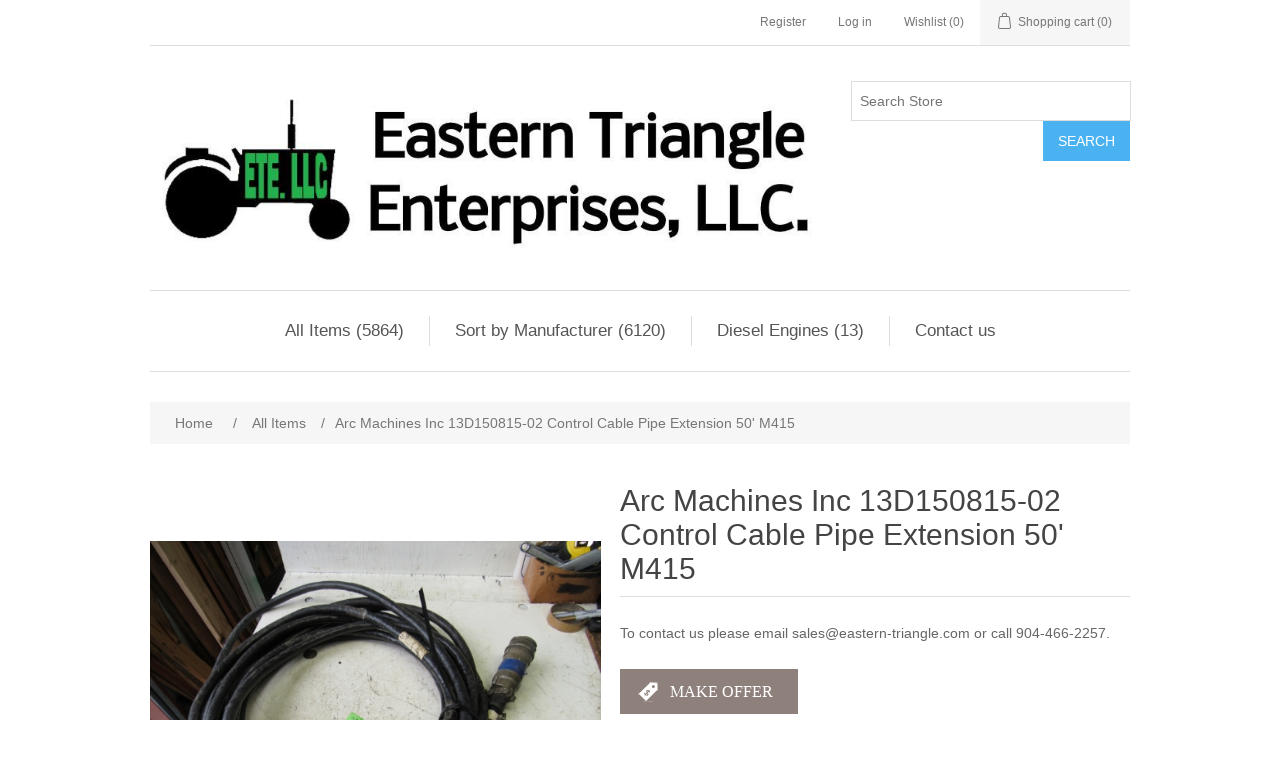

--- FILE ---
content_type: text/html; charset=utf-8
request_url: https://www.eastern-triangle.com/arc-machines-inc-13d150815-02-control-cable-pipe-ext-50-m415
body_size: 7361
content:
<!DOCTYPE html><html lang=en dir=ltr class=html-product-details-page><head><title>Eastern Triangle Enterprises LLC Parts Store. 80</title><meta charset=UTF-8><meta name=description content="To contact us please email sales@eastern-triangle.com or call 904-466-2257."><meta name=keywords content="2003or2004 Daihatsu Vanguard DM850D Diesel Engine off Toro 3250D Greensmaster Mower"><meta name=generator content=nopCommerce><meta name=viewport content="width=device-width, initial-scale=1"><meta property=og:type content=product><meta property=og:title content="Arc Machines Inc 13D150815-02 Control Cable Pipe Extension 50' M415"><meta property=og:description content="To contact us please email sales@eastern-triangle.com or call 904-466-2257."><meta property=og:image content=https://www.eastern-triangle.com/images/thumbs/008/0080929_arc-machines-inc-13d150815-02-control-cable-pipe-extension-50-m415_550.jpeg><meta property=og:image:url content=https://www.eastern-triangle.com/images/thumbs/008/0080929_arc-machines-inc-13d150815-02-control-cable-pipe-extension-50-m415_550.jpeg><meta property=og:url content=https://www.eastern-triangle.com/arc-machines-inc-13d150815-02-control-cable-pipe-ext-50-m415><meta property=og:site_name content="Eastern Triangle Enterprises, LLC's Online Store"><meta property=twitter:card content=summary><meta property=twitter:site content="Eastern Triangle Enterprises, LLC's Online Store"><meta property=twitter:title content="Arc Machines Inc 13D150815-02 Control Cable Pipe Extension 50' M415"><meta property=twitter:description content="To contact us please email sales@eastern-triangle.com or call 904-466-2257."><meta property=twitter:image content=https://www.eastern-triangle.com/images/thumbs/008/0080929_arc-machines-inc-13d150815-02-control-cable-pipe-extension-50-m415_550.jpeg><meta property=twitter:url content=https://www.eastern-triangle.com/arc-machines-inc-13d150815-02-control-cable-pipe-ext-50-m415><script type=application/ld+json>{"@context":"https://schema.org","@type":"Product","name":"Arc Machines Inc 13D150815-02 Control Cable Pipe Extension 50' M415","sku":"BY-185A-C","mpn":"13D150815-02","description":"To contact us please email sales@eastern-triangle.com or call 904-466-2257.","image":"https://www.eastern-triangle.com/images/thumbs/008/0080929_arc-machines-inc-13d150815-02-control-cable-pipe-extension-50-m415_550.jpeg","brand":[],"offers":{"@type":"Offer","url":"https://www.eastern-triangle.com/arc-machines-inc-13d150815-02-control-cable-pipe-ext-50-m415","availability":"https://schema.org/InStock","price":"150.00","priceCurrency":"USD"},"review":[],"hasVariant":[]}</script><script type=application/ld+json>{"@context":"https://schema.org","@type":"BreadcrumbList","itemListElement":[{"@type":"ListItem","position":1,"item":{"@id":"https://www.eastern-triangle.com/all-items","name":"All Items"}},{"@type":"ListItem","position":2,"item":{"@id":"https://www.eastern-triangle.com/arc-machines-inc-13d150815-02-control-cable-pipe-ext-50-m415","name":"Arc Machines Inc 13D150815-02 Control Cable Pipe Extension 50' M415"}}]}</script><link rel=stylesheet href="/css/ysdlz9djrq03b3purbr3xq.styles.css?v=sCd-bL8mNsGXgZtCpHxx4pgoRUc"><script type=application/ld+json>{"@context":"http://schema.org/","@type":"Product","name":"Arc Machines Inc 13D150815-02 Control Cable Pipe Extension 50' M415","image":"https://www.eastern-triangle.com/images/thumbs/008/0080929_arc-machines-inc-13d150815-02-control-cable-pipe-extension-50-m415.jpeg","description":" Used,one is missing cover Stk# BY-185A-C Price is for 1 ","sku":"BY-185A-C","productID":"BY-185A-C","mpn":"13D150815-02","offers":{"@type":"Offer","price":"150.00","priceValidUntil":"2027-01-18","priceCurrency":"USD","url":"https://www.eastern-triangle.com/arc-machines-inc-13d150815-02-control-cable-pipe-ext-50-m415","itemCondition":"https://schema.org/NewCondition","availability":"http://schema.org/InStock","seller":{"@type":"Organization","name":"Eastern Triangle Enterprises,LLC's Online Store","url":"https://www.eastern-triangle.com/","logo":"https://www.eastern-triangle.com/images/thumbs/000/0002744.jpeg"}}}</script><script type=application/ld+json>{"@context":"http://schema.org/","@type":"BreadcrumbList","itemListElement":[{"@type":"ListItem","position":"1","item":{"@id":"https://www.eastern-triangle.com/all-items","name":"All Items"}}]}</script><link rel=canonical href=https://www.eastern-triangle.com/arc-machines-inc-13d150815-02-control-cable-pipe-ext-50-m415><link href=https://www.eastern-triangle.com/blog/rss/1 rel=alternate type=application/rss+xml title="Eastern Triangle Enterprises, LLC's Online Store: Blog"></head><body><input name=__RequestVerificationToken type=hidden value=CfDJ8PbrdC6V4SlMlpsfVivfc7BCrgOyJY6REzNBrSfgMqggJvw2O5EQ60QmVvPazbMBEsjy5mPd4xzOHzf1KynwM36EHhAJBWzKMGZk2GGak8hhWWGYYxp48kVaMuyiw5ZgUpVFWFpyYyROtZviZiSXxHU><div class=ajax-loading-block-window style=display:none></div><div id=dialog-notifications-success role=status aria-live=polite aria-atomic=true title=Notification style=display:none></div><div id=dialog-notifications-error role=alert aria-live=assertive aria-atomic=true title=Error style=display:none></div><div id=dialog-notifications-warning role=alert aria-live=assertive aria-atomic=true title=Warning style=display:none></div><div id=bar-notification class=bar-notification-container role=status aria-live=polite aria-atomic=true data-close=Close></div><div class=master-wrapper-page><div class=header><a class=skip href=#main>Skip navigation</a><div class=header-upper><div class=header-selectors-wrapper></div><div class=header-links-wrapper><div class=header-links><ul><li><a href="/register?returnUrl=%2Farc-machines-inc-13d150815-02-control-cable-pipe-ext-50-m415" class=ico-register>Register</a></li><li><a href="/login?returnUrl=%2Farc-machines-inc-13d150815-02-control-cable-pipe-ext-50-m415" class=ico-login>Log in</a></li><li><a href=/wishlist class=ico-wishlist><span class=wishlist-label>Wishlist</span> <span class=wishlist-qty>(0)</span></a></li><li id=topcartlink><a href=/cart class=ico-cart><span class=cart-label>Shopping cart</span> <span class=cart-qty>(0)</span></a></li></ul></div><div id=flyout-cart class=flyout-cart><div class=mini-shopping-cart><div class=count>You have no items in your shopping cart.</div></div></div></div></div><div class=header-lower><div class=header-logo><a href="/"><img alt="Eastern Triangle Enterprises, LLC's Online Store" src=https://www.eastern-triangle.com/images/thumbs/000/0002744.jpeg></a></div><div class="search-box store-search-box"><form method=get id=small-search-box-form action=/search><input type=text class=search-box-text id=small-searchterms autocomplete=off name=q placeholder="Search Store" aria-label="Search store"> <button type=submit class="button-1 search-box-button">Search</button></form></div></div></div><div class=header-menu><ul class="top-menu notmobile"><li><a href=/all-items>All Items (5864)</a></li><li><a href=/all-manufacturers>Sort by Manufacturer (6120)</a><div class=sublist-toggle></div><ul class="sublist first-level"><li><a href=/agco>Agco/Massey Ferguson/ Challenger/Hesston/ Allis/Chalmers/ Deutz (478)</a></li><li><a href=/bobcat>Bobcat (25)</a></li><li><a href=/bushhog>Bush Hog Brand (2)</a></li><li><a href=/case-equipment>Case Equipment (51)</a></li><li><a href=/case-international>Case International, New Holland, CNH, IH, JI Case, Ford, David Brown (689)</a></li><li><a href=/caterpillar>Caterpillar (212)</a></li><li><a href=/claas>Claas, Jaguar, Lexion (151)</a></li><li><a href=/cushman>Cushman (1)</a></li><li><a href=/ditch-witch>Ditch Witch (75)</a></li><li><a href=/jacobsen-2>Jacobsen and Ransomes (114)</a></li><li><a href=/john-deere-2>John Deere (1556)</a><div class=sublist-toggle></div><ul class=sublist><li><a href=/deere-construction-equip-parts>Deere Construction Equip Parts (79)</a></li><li><a href=/implement-parts>Implement Parts (74)</a></li><li><a href=/parts>Tractor Parts (1002)</a></li><li><a href=/turf-mower-parts>Turf Mower Parts (400)</a></li></ul></li><li><a href=/krone>Krone (3)</a></li><li><a href=/kubota-2>Kubota (1630)</a></li><li><a href=/kuhn>Kuhn (51)</a></li><li><a href=/land-pride>Land Pride (12)</a></li><li><a href=/lely>Lely/Vermeer (71)</a></li><li><a href=/mw-parts-2>M&amp;W (1)</a></li><li><a href=/mitsubishi-parts>Mitsubishi (8)</a></li><li><a href=/perkins>Perkins (34)</a></li><li><a href=/scherer>Scherer (12)</a></li><li><a href=/toro>Toro (503)</a></li><li><a href=/vicon>Vicon (39)</a></li><li><a href=/woods>Woods (4)</a></li><li><a href=/yamaha>Yamaha (14)</a></li><li><a href=/yanmar>Yanmar (133)</a></li><li><a href=/other>Other (165)</a></li><li><a href=/moulder-bits>Moulder Bits (85)</a></li></ul></li><li><a href=/diesel-engines>Diesel Engines (13)</a></li><li><a href=/contactus>Contact us</a></li></ul><div class=menu-toggle tabindex=0 role=button aria-controls=aria-categories-mobile-ul>Menu</div><ul class="top-menu mobile"><li><a href=/all-items>All Items (5864)</a></li><li><a href=/all-manufacturers>Sort by Manufacturer (6120)</a><div class=sublist-toggle></div><ul class="sublist first-level"><li><a href=/agco>Agco/Massey Ferguson/ Challenger/Hesston/ Allis/Chalmers/ Deutz (478)</a></li><li><a href=/bobcat>Bobcat (25)</a></li><li><a href=/bushhog>Bush Hog Brand (2)</a></li><li><a href=/case-equipment>Case Equipment (51)</a></li><li><a href=/case-international>Case International, New Holland, CNH, IH, JI Case, Ford, David Brown (689)</a></li><li><a href=/caterpillar>Caterpillar (212)</a></li><li><a href=/claas>Claas, Jaguar, Lexion (151)</a></li><li><a href=/cushman>Cushman (1)</a></li><li><a href=/ditch-witch>Ditch Witch (75)</a></li><li><a href=/jacobsen-2>Jacobsen and Ransomes (114)</a></li><li><a href=/john-deere-2>John Deere (1556)</a><div class=sublist-toggle></div><ul class=sublist><li><a href=/deere-construction-equip-parts>Deere Construction Equip Parts (79)</a></li><li><a href=/implement-parts>Implement Parts (74)</a></li><li><a href=/parts>Tractor Parts (1002)</a></li><li><a href=/turf-mower-parts>Turf Mower Parts (400)</a></li></ul></li><li><a href=/krone>Krone (3)</a></li><li><a href=/kubota-2>Kubota (1630)</a></li><li><a href=/kuhn>Kuhn (51)</a></li><li><a href=/land-pride>Land Pride (12)</a></li><li><a href=/lely>Lely/Vermeer (71)</a></li><li><a href=/mw-parts-2>M&amp;W (1)</a></li><li><a href=/mitsubishi-parts>Mitsubishi (8)</a></li><li><a href=/perkins>Perkins (34)</a></li><li><a href=/scherer>Scherer (12)</a></li><li><a href=/toro>Toro (503)</a></li><li><a href=/vicon>Vicon (39)</a></li><li><a href=/woods>Woods (4)</a></li><li><a href=/yamaha>Yamaha (14)</a></li><li><a href=/yanmar>Yanmar (133)</a></li><li><a href=/other>Other (165)</a></li><li><a href=/moulder-bits>Moulder Bits (85)</a></li></ul></li><li><a href=/diesel-engines>Diesel Engines (13)</a></li><li><a href=/freight>Freight (171)</a></li><li><a href=/contactus>Contact us</a></li></ul></div><div class=master-wrapper-content id=main role=main><div class=master-column-wrapper><div class=breadcrumb><ul><li><span><a href="/"><span>Home</span></a></span> <span class=delimiter>/</span></li><li><a href=/all-items><span>All Items</span></a> <span class=delimiter>/</span></li><li><strong class=current-item>Arc Machines Inc 13D150815-02 Control Cable Pipe Extension 50&#x27; M415</strong> <span id=/arc-machines-inc-13d150815-02-control-cable-pipe-ext-50-m415></span></li></ul></div><div class=center-1><div class="page product-details-page"><div class=page-body><form method=post id=product-details-form><div data-productid=14241><div class=product-essential><div class=gallery><div class=picture-gallery><div class=picture><img alt="Picture of Arc Machines Inc 13D150815-02 Control Cable Pipe Extension 50' M415" src=https://www.eastern-triangle.com/images/thumbs/008/0080929_arc-machines-inc-13d150815-02-control-cable-pipe-extension-50-m415_550.jpeg title="Picture of Arc Machines Inc 13D150815-02 Control Cable Pipe Extension 50' M415" id=main-product-img-14241></div><div class=picture-thumbs><a class=thumb-item data-pictureid=80929 href=https://www.eastern-triangle.com/images/thumbs/008/0080929_arc-machines-inc-13d150815-02-control-cable-pipe-extension-50-m415.jpeg alt="Picture of Arc Machines Inc 13D150815-02 Control Cable Pipe Extension 50' M415" title="Picture of Arc Machines Inc 13D150815-02 Control Cable Pipe Extension 50' M415"><img src=https://www.eastern-triangle.com/images/thumbs/008/0080929_arc-machines-inc-13d150815-02-control-cable-pipe-extension-50-m415_100.jpeg alt="Picture of Arc Machines Inc 13D150815-02 Control Cable Pipe Extension 50' M415" title="Picture of Arc Machines Inc 13D150815-02 Control Cable Pipe Extension 50' M415" data-defaultsize=https://www.eastern-triangle.com/images/thumbs/008/0080929_arc-machines-inc-13d150815-02-control-cable-pipe-extension-50-m415_550.jpeg data-fullsize=https://www.eastern-triangle.com/images/thumbs/008/0080929_arc-machines-inc-13d150815-02-control-cable-pipe-extension-50-m415.jpeg></a> <a class=thumb-item data-pictureid=80930 href=https://www.eastern-triangle.com/images/thumbs/008/0080930_arc-machines-inc-13d150815-02-control-cable-pipe-extension-50-m415.jpeg alt="Picture of Arc Machines Inc 13D150815-02 Control Cable Pipe Extension 50' M415" title="Picture of Arc Machines Inc 13D150815-02 Control Cable Pipe Extension 50' M415"><img src=https://www.eastern-triangle.com/images/thumbs/008/0080930_arc-machines-inc-13d150815-02-control-cable-pipe-extension-50-m415_100.jpeg alt="Picture of Arc Machines Inc 13D150815-02 Control Cable Pipe Extension 50' M415" title="Picture of Arc Machines Inc 13D150815-02 Control Cable Pipe Extension 50' M415" data-defaultsize=https://www.eastern-triangle.com/images/thumbs/008/0080930_arc-machines-inc-13d150815-02-control-cable-pipe-extension-50-m415_550.jpeg data-fullsize=https://www.eastern-triangle.com/images/thumbs/008/0080930_arc-machines-inc-13d150815-02-control-cable-pipe-extension-50-m415.jpeg></a> <a class=thumb-item data-pictureid=80931 href=https://www.eastern-triangle.com/images/thumbs/008/0080931_arc-machines-inc-13d150815-02-control-cable-pipe-extension-50-m415.jpeg alt="Picture of Arc Machines Inc 13D150815-02 Control Cable Pipe Extension 50' M415" title="Picture of Arc Machines Inc 13D150815-02 Control Cable Pipe Extension 50' M415"><img src=https://www.eastern-triangle.com/images/thumbs/008/0080931_arc-machines-inc-13d150815-02-control-cable-pipe-extension-50-m415_100.jpeg alt="Picture of Arc Machines Inc 13D150815-02 Control Cable Pipe Extension 50' M415" title="Picture of Arc Machines Inc 13D150815-02 Control Cable Pipe Extension 50' M415" data-defaultsize=https://www.eastern-triangle.com/images/thumbs/008/0080931_arc-machines-inc-13d150815-02-control-cable-pipe-extension-50-m415_550.jpeg data-fullsize=https://www.eastern-triangle.com/images/thumbs/008/0080931_arc-machines-inc-13d150815-02-control-cable-pipe-extension-50-m415.jpeg></a> <a class=thumb-item data-pictureid=80932 href=https://www.eastern-triangle.com/images/thumbs/008/0080932_arc-machines-inc-13d150815-02-control-cable-pipe-extension-50-m415.jpeg alt="Picture of Arc Machines Inc 13D150815-02 Control Cable Pipe Extension 50' M415" title="Picture of Arc Machines Inc 13D150815-02 Control Cable Pipe Extension 50' M415"><img src=https://www.eastern-triangle.com/images/thumbs/008/0080932_arc-machines-inc-13d150815-02-control-cable-pipe-extension-50-m415_100.jpeg alt="Picture of Arc Machines Inc 13D150815-02 Control Cable Pipe Extension 50' M415" title="Picture of Arc Machines Inc 13D150815-02 Control Cable Pipe Extension 50' M415" data-defaultsize=https://www.eastern-triangle.com/images/thumbs/008/0080932_arc-machines-inc-13d150815-02-control-cable-pipe-extension-50-m415_550.jpeg data-fullsize=https://www.eastern-triangle.com/images/thumbs/008/0080932_arc-machines-inc-13d150815-02-control-cable-pipe-extension-50-m415.jpeg></a> <a class=thumb-item data-pictureid=80933 href=https://www.eastern-triangle.com/images/thumbs/008/0080933_arc-machines-inc-13d150815-02-control-cable-pipe-extension-50-m415.jpeg alt="Picture of Arc Machines Inc 13D150815-02 Control Cable Pipe Extension 50' M415" title="Picture of Arc Machines Inc 13D150815-02 Control Cable Pipe Extension 50' M415"><img src=https://www.eastern-triangle.com/images/thumbs/008/0080933_arc-machines-inc-13d150815-02-control-cable-pipe-extension-50-m415_100.jpeg alt="Picture of Arc Machines Inc 13D150815-02 Control Cable Pipe Extension 50' M415" title="Picture of Arc Machines Inc 13D150815-02 Control Cable Pipe Extension 50' M415" data-defaultsize=https://www.eastern-triangle.com/images/thumbs/008/0080933_arc-machines-inc-13d150815-02-control-cable-pipe-extension-50-m415_550.jpeg data-fullsize=https://www.eastern-triangle.com/images/thumbs/008/0080933_arc-machines-inc-13d150815-02-control-cable-pipe-extension-50-m415.jpeg></a> <a class=thumb-item data-pictureid=80934 href=https://www.eastern-triangle.com/images/thumbs/008/0080934_arc-machines-inc-13d150815-02-control-cable-pipe-extension-50-m415.jpeg alt="Picture of Arc Machines Inc 13D150815-02 Control Cable Pipe Extension 50' M415" title="Picture of Arc Machines Inc 13D150815-02 Control Cable Pipe Extension 50' M415"><img src=https://www.eastern-triangle.com/images/thumbs/008/0080934_arc-machines-inc-13d150815-02-control-cable-pipe-extension-50-m415_100.jpeg alt="Picture of Arc Machines Inc 13D150815-02 Control Cable Pipe Extension 50' M415" title="Picture of Arc Machines Inc 13D150815-02 Control Cable Pipe Extension 50' M415" data-defaultsize=https://www.eastern-triangle.com/images/thumbs/008/0080934_arc-machines-inc-13d150815-02-control-cable-pipe-extension-50-m415_550.jpeg data-fullsize=https://www.eastern-triangle.com/images/thumbs/008/0080934_arc-machines-inc-13d150815-02-control-cable-pipe-extension-50-m415.jpeg></a> <a class=thumb-item data-pictureid=80935 href=https://www.eastern-triangle.com/images/thumbs/008/0080935_arc-machines-inc-13d150815-02-control-cable-pipe-extension-50-m415.jpeg alt="Picture of Arc Machines Inc 13D150815-02 Control Cable Pipe Extension 50' M415" title="Picture of Arc Machines Inc 13D150815-02 Control Cable Pipe Extension 50' M415"><img src=https://www.eastern-triangle.com/images/thumbs/008/0080935_arc-machines-inc-13d150815-02-control-cable-pipe-extension-50-m415_100.jpeg alt="Picture of Arc Machines Inc 13D150815-02 Control Cable Pipe Extension 50' M415" title="Picture of Arc Machines Inc 13D150815-02 Control Cable Pipe Extension 50' M415" data-defaultsize=https://www.eastern-triangle.com/images/thumbs/008/0080935_arc-machines-inc-13d150815-02-control-cable-pipe-extension-50-m415_550.jpeg data-fullsize=https://www.eastern-triangle.com/images/thumbs/008/0080935_arc-machines-inc-13d150815-02-control-cable-pipe-extension-50-m415.jpeg></a> <a class=thumb-item data-pictureid=80936 href=https://www.eastern-triangle.com/images/thumbs/008/0080936_arc-machines-inc-13d150815-02-control-cable-pipe-extension-50-m415.jpeg alt="Picture of Arc Machines Inc 13D150815-02 Control Cable Pipe Extension 50' M415" title="Picture of Arc Machines Inc 13D150815-02 Control Cable Pipe Extension 50' M415"><img src=https://www.eastern-triangle.com/images/thumbs/008/0080936_arc-machines-inc-13d150815-02-control-cable-pipe-extension-50-m415_100.jpeg alt="Picture of Arc Machines Inc 13D150815-02 Control Cable Pipe Extension 50' M415" title="Picture of Arc Machines Inc 13D150815-02 Control Cable Pipe Extension 50' M415" data-defaultsize=https://www.eastern-triangle.com/images/thumbs/008/0080936_arc-machines-inc-13d150815-02-control-cable-pipe-extension-50-m415_550.jpeg data-fullsize=https://www.eastern-triangle.com/images/thumbs/008/0080936_arc-machines-inc-13d150815-02-control-cable-pipe-extension-50-m415.jpeg></a> <a class=thumb-item data-pictureid=80937 href=https://www.eastern-triangle.com/images/thumbs/008/0080937_arc-machines-inc-13d150815-02-control-cable-pipe-extension-50-m415.jpeg alt="Picture of Arc Machines Inc 13D150815-02 Control Cable Pipe Extension 50' M415" title="Picture of Arc Machines Inc 13D150815-02 Control Cable Pipe Extension 50' M415"><img src=https://www.eastern-triangle.com/images/thumbs/008/0080937_arc-machines-inc-13d150815-02-control-cable-pipe-extension-50-m415_100.jpeg alt="Picture of Arc Machines Inc 13D150815-02 Control Cable Pipe Extension 50' M415" title="Picture of Arc Machines Inc 13D150815-02 Control Cable Pipe Extension 50' M415" data-defaultsize=https://www.eastern-triangle.com/images/thumbs/008/0080937_arc-machines-inc-13d150815-02-control-cable-pipe-extension-50-m415_550.jpeg data-fullsize=https://www.eastern-triangle.com/images/thumbs/008/0080937_arc-machines-inc-13d150815-02-control-cable-pipe-extension-50-m415.jpeg></a> <a class=thumb-item data-pictureid=80938 href=https://www.eastern-triangle.com/images/thumbs/008/0080938_arc-machines-inc-13d150815-02-control-cable-pipe-extension-50-m415.jpeg alt="Picture of Arc Machines Inc 13D150815-02 Control Cable Pipe Extension 50' M415" title="Picture of Arc Machines Inc 13D150815-02 Control Cable Pipe Extension 50' M415"><img src=https://www.eastern-triangle.com/images/thumbs/008/0080938_arc-machines-inc-13d150815-02-control-cable-pipe-extension-50-m415_100.jpeg alt="Picture of Arc Machines Inc 13D150815-02 Control Cable Pipe Extension 50' M415" title="Picture of Arc Machines Inc 13D150815-02 Control Cable Pipe Extension 50' M415" data-defaultsize=https://www.eastern-triangle.com/images/thumbs/008/0080938_arc-machines-inc-13d150815-02-control-cable-pipe-extension-50-m415_550.jpeg data-fullsize=https://www.eastern-triangle.com/images/thumbs/008/0080938_arc-machines-inc-13d150815-02-control-cable-pipe-extension-50-m415.jpeg></a> <a class=thumb-item data-pictureid=80939 href=https://www.eastern-triangle.com/images/thumbs/008/0080939_arc-machines-inc-13d150815-02-control-cable-pipe-extension-50-m415.jpeg alt="Picture of Arc Machines Inc 13D150815-02 Control Cable Pipe Extension 50' M415" title="Picture of Arc Machines Inc 13D150815-02 Control Cable Pipe Extension 50' M415"><img src=https://www.eastern-triangle.com/images/thumbs/008/0080939_arc-machines-inc-13d150815-02-control-cable-pipe-extension-50-m415_100.jpeg alt="Picture of Arc Machines Inc 13D150815-02 Control Cable Pipe Extension 50' M415" title="Picture of Arc Machines Inc 13D150815-02 Control Cable Pipe Extension 50' M415" data-defaultsize=https://www.eastern-triangle.com/images/thumbs/008/0080939_arc-machines-inc-13d150815-02-control-cable-pipe-extension-50-m415_550.jpeg data-fullsize=https://www.eastern-triangle.com/images/thumbs/008/0080939_arc-machines-inc-13d150815-02-control-cable-pipe-extension-50-m415.jpeg></a></div></div></div><div class=overview><div class=product-name><h1>Arc Machines Inc 13D150815-02 Control Cable Pipe Extension 50&#x27; M415</h1></div><div class=short-description>To contact us please email sales@eastern-triangle.com or call 904-466-2257.</div><div class=fns-rfq-block><input type=button value="Make Offer" class="fns-rfq-button button-2 discount" onclick="setLocation(&#34;/customerrequest/1/14241&#34;)"></div><div class=availability><div class=stock><span class=label>Availability:</span> <span class=value id=stock-availability-value-14241>3 in stock</span></div></div><div class=additional-details><div class=sku><span class=label>SKU:</span> <span class=value id=sku-14241>BY-185A-C</span></div><div class=manufacturer-part-number><span class=label>Manufacturer part number:</span> <span class=value id=mpn-14241>13D150815-02</span></div></div><div class=delivery><div id=free-shipping-14241 class=free-shipping>Free shipping</div></div><div class=prices><div class=product-price><span id=price-value-14241 class=price-value-14241>$150.00</span></div></div><div class=add-to-cart><div class=add-to-cart-panel><label class=qty-label for=addtocart_14241_EnteredQuantity>Qty:</label> <input id=product_enteredQuantity_14241 class=qty-input type=text aria-label="Enter a quantity" data-val=true data-val-required="The Qty field is required." name=addtocart_14241.EnteredQuantity value=1> <button type=button id=add-to-cart-button-14241 class="button-1 add-to-cart-button" data-productid=14241 onclick="return AjaxCart.addproducttocart_details(&#34;/addproducttocart/details/14241/1&#34;,&#34;#product-details-form&#34;),!1">Add to cart</button></div></div><div class=overview-buttons><div class=add-to-wishlist><button type=button id=add-to-wishlist-button-14241 class="button-2 add-to-wishlist-button" data-productid=14241 onclick="return AjaxCart.addproducttocart_details(&#34;/addproducttocart/details/14241/2&#34;,&#34;#product-details-form&#34;),!1">Add to wishlist</button></div><div class=email-a-friend><button type=button class="button-2 email-a-friend-button" onclick="setLocation(&#34;/productemailafriend/14241&#34;)">Email a friend</button></div></div><div class=product-share-button><div class="addthis_toolbox addthis_default_style"><a class=addthis_button_preferred_1></a><a class=addthis_button_preferred_2></a><a class=addthis_button_preferred_3></a><a class=addthis_button_preferred_4></a><a class=addthis_button_compact></a><a class="addthis_counter addthis_bubble_style"></a></div></div></div><div class=full-description><p><ul><li><span style=font-size:12pt;font-family:arial,helvetica,sans-serif>Used, one is missing cover<br></span></li><li><span style=font-size:12pt;font-family:arial,helvetica,sans-serif>Stk# BY-185A-C<br></span></li><li><span style=font-size:12pt;font-family:arial,helvetica,sans-serif>Price is for 1<br></span></li></ul></p></div></div><div class=product-collateral></div></div><input name=__RequestVerificationToken type=hidden value=CfDJ8PbrdC6V4SlMlpsfVivfc7BCrgOyJY6REzNBrSfgMqggJvw2O5EQ60QmVvPazbMBEsjy5mPd4xzOHzf1KynwM36EHhAJBWzKMGZk2GGak8hhWWGYYxp48kVaMuyiw5ZgUpVFWFpyYyROtZviZiSXxHU></form></div></div></div></div></div><div class=footer><div class=footer-upper><div class="footer-block information"><div class=title><strong>Information</strong></div><ul class=list><li><a href=/sitemap>Sitemap</a></li><li><a href=/shipping-returns>Shipping &amp; returns</a></li><li><a href=/privacy-notice>Privacy Policy</a></li><li><a href=/conditions-of-use>Conditions of Use</a></li><li><a href=/about-us>About us</a></li><li><a href=/contactus>Contact us</a></li></ul></div><div class="footer-block customer-service"><div class=title><strong>Customer service</strong></div><ul class=list><li><a href=/search>Search</a></li><li><a href=/blog>Blog</a></li><li><a href=/newproducts>New products</a></li></ul></div><div class="footer-block my-account"><div class=title><strong>My account</strong></div><ul class=list><li><a href=/customer/info>My account</a></li><li><a href=/order/history>Orders</a></li><li><a href=/cart>Shopping cart</a></li></ul></div><div class="footer-block follow-us"><div class=social><div class=title><strong>Follow us</strong></div><ul class=networks><li class=facebook><a href="https://www.facebook.com/profile.php?id=61575950976264" target=_blank rel="noopener noreferrer">Facebook</a></li><li class=youtube><a href=http://www.youtube.com/user/EasternTriangle target=_blank rel="noopener noreferrer">YouTube</a></li></ul></div><div class=newsletter><div class=title><strong>Newsletter</strong></div><div class=newsletter-subscribe id=newsletter-subscribe-block><div class=newsletter-email><input id=newsletter-email class=newsletter-subscribe-text placeholder="Enter your email here..." aria-label="Sign up for our newsletter" type=email name=NewsletterEmail> <button type=button id=newsletter-subscribe-button class="button-1 newsletter-subscribe-button">Send</button><div class=options><span class=subscribe><input id=newsletter_subscribe type=radio value=newsletter_subscribe name=newsletter_block checked> <label for=newsletter_subscribe>Subscribe</label></span> <span class=unsubscribe><input id=newsletter_unsubscribe type=radio value=newsletter_unsubscribe name=newsletter_block> <label for=newsletter_unsubscribe>Unsubscribe</label></span></div></div><div class=newsletter-validation><span id=subscribe-loading-progress style=display:none class=please-wait>Wait...</span> <span class=field-validation-valid data-valmsg-for=NewsletterEmail data-valmsg-replace=true></span></div></div><div class=newsletter-result id=newsletter-result-block></div></div></div></div><div class=footer-lower><div class=footer-info><span class=footer-disclaimer>Copyright &copy; 2026 Eastern Triangle Enterprises, LLC's Online Store. All rights reserved.</span></div><div class=footer-powered-by>Powered by <a href="https://www.nopcommerce.com/" target=_blank rel=nofollow>nopCommerce</a></div></div></div></div><div id=fns-customerrequests-popupwindow data-contoller=/customerrequest/popupwindow data-contoller-post=/customerrequest/popupwindowpost style=display:none></div><div class=fns-customerrequests-ajax-loading-block style=display:none><div class=loading-image></div></div><script src="https://s7.addthis.com/js/250/addthis_widget.js#pubid=nopsolutions"></script><script src="/js/ugb2rim6qtxni-qfi-iama.scripts.js?v=ivAutUnRdHyY_6ZIGXv15b-joKk"></script><script src="/lib_npm/magnific-popup/jquery.magnific-popup.min.js?v=9EhecaQgtyeutBayqszITxyfGKE"></script><script src="/Plugins/FoxNetSoft.CustomerRequests/Scripts/ajaxCustomerRequests.js?v=qfZEQjOrHr2wAP2rU14uhgqR7Ts"></script><script>$(function(){$(".picture-thumbs").magnificPopup({type:"image",delegate:"a",removalDelay:300,gallery:{enabled:!0,navigateByImgClick:!0,preload:[0,1],tPrev:"Previous (Left arrow key)",tNext:"Next (Right arrow key)",tCounter:"%curr% of %total%"},tClose:"Close (Esc)",tLoading:"Loading..."})})</script><script>$(function(){$(".thumb-item > img").on("click",function(){$("#main-product-img-14241").attr("src",$(this).attr("data-defaultsize"));$("#main-product-img-14241").attr("title",$(this).attr("title"));$("#main-product-img-14241").attr("alt",$(this).attr("alt"));$("#main-product-img-lightbox-anchor-14241").attr("href",$(this).attr("data-fullsize"));$("#main-product-img-lightbox-anchor-14241").attr("title",$(this).attr("title"))})})</script><script>$(document).on("product_attributes_changed",function(n){n.changedData.isFreeShipping?$("#free-shipping-"+n.changedData.productId).removeClass("invisible"):$("#free-shipping-"+n.changedData.productId).addClass("invisible")})</script><script>$(function(){$("#addtocart_14241_EnteredQuantity").on("keydown",function(n){if(n.keyCode==13)return $("#add-to-cart-button-14241").trigger("click"),!1});$("#product_enteredQuantity_14241").on("input propertychange paste",function(){var n={productId:14241,quantity:$("#product_enteredQuantity_14241").val()};$(document).trigger({type:"product_quantity_changed",changedData:n})})})</script><script>$(function(){$(".header").on("mouseenter","#topcartlink",function(){$("#flyout-cart").addClass("active")});$(".header").on("mouseleave","#topcartlink",function(){$("#flyout-cart").removeClass("active")});$(".header").on("mouseenter","#flyout-cart",function(){$("#flyout-cart").addClass("active")});$(".header").on("mouseleave","#flyout-cart",function(){$("#flyout-cart").removeClass("active")})})</script><script>$("#small-search-box-form").on("submit",function(n){if(n.preventDefault(),$("#small-searchterms").val()==""){alert("Please enter some search keyword");$("#small-searchterms").focus();return}var t=document.getElementById("small-search-box-form"),i=new FormData(t);window.location.href=`/search?${new URLSearchParams(i).toString()}`})</script><script>$(function(){var n=new Map,t,i;$("#small-searchterms").autocomplete({delay:500,minLength:3,source:function(t,i){var e=t.term&&t.term.trim().toLowerCase(),u=$("#SearchCategoryId"),o=u.length==0?0:u.val(),f={term:e,categoryId:o},r=JSON.stringify(f);if(n.has(r)){i(n.get(r));return}$.getJSON("/catalog/searchtermautocomplete",f,function(t){n.set(r,t);i(t)})},appendTo:".search-box",select:function(n,t){return $("#small-searchterms").val(t.item.label),setLocation(t.item.producturl),!1},open:function(){t&&(i=document.getElementById("small-searchterms").value,$(".ui-autocomplete").append('<li class="ui-menu-item" role="presentation"><a href="/search?q='+i+'">View all results...<\/a><\/li>'))}}).focus(function(){$(this).autocomplete("search",$(this).val())}).data("ui-autocomplete")._renderItem=function(n,i){var r=i.label;return t=i.showlinktoresultsearch,r=htmlEncode(r),imageWidth="20",$("<li><\/li>").data("item.autocomplete",i).append("<a><img src='"+i.productpictureurl+"' width='"+imageWidth+"'><span>"+r+"<\/span><\/a>").appendTo(n)}})</script><script>var localized_data={AjaxCartFailure:"Failed to add the product. Please refresh the page and try one more time."};AjaxCart.init(!1,".header-links .cart-qty",".header-links .wishlist-qty","#flyout-cart",localized_data)</script><script>$(function(){$(".menu-toggle").on("click",function(){$(this).siblings(".top-menu.mobile").slideToggle("slow")});$(".menu-toggle").on("keydown",function(n){(n.keyCode===13||n.keyCode===32)&&(n.preventDefault(),$(this).siblings(".top-menu.mobile").slideToggle("slow"))});$(".top-menu.mobile .sublist-toggle").on("click",function(){$(this).siblings(".sublist").slideToggle("slow")})})</script><script>async function getCaptchaToken(n,t,i){var r="";if(i)for(grecaptcha.ready(()=>{grecaptcha.execute(t,{action:n}).then(n=>{r=n})});r=="";)await new Promise(n=>setTimeout(n,100));else r=$('#newsletter-subscribe-block .captcha-box textarea[name="g-recaptcha-response"').val();return r}async function newsletter_subscribe(n){var r=$("#subscribe-loading-progress"),t,i;r.show();t="";!1&&(t=await getCaptchaToken("SubscribeNewsletter","6Lfo7zYUAAAAAOPz8I_4cV1MUyjsHVTYx3mkj7Oe",!1));i={subscribe:n,email:$("#newsletter-email").val(),"g-recaptcha-response":t};addAntiForgeryToken(i);$.ajax({cache:!1,type:"POST",url:"/subscribenewsletter",data:i,success:function(n){$("#newsletter-result-block").html(n.Result);n.Success?($("#newsletter-subscribe-block").hide(),$("#newsletter-result-block").show()):$("#newsletter-result-block").fadeIn("slow").delay(2e3).fadeOut("slow")},error:function(){alert("Failed to subscribe.")},complete:function(){r.hide()}})}$(function(){$("#newsletter-subscribe-button").on("click",function(){$("#newsletter_subscribe").is(":checked")?newsletter_subscribe("true"):newsletter_subscribe("false")});$("#newsletter-email").on("keydown",function(n){if(n.keyCode==13)return $("#newsletter-subscribe-button").trigger("click"),!1})})</script><script>$(function(){$(".footer-block .title").on("click",function(){var n=window,t="inner",i;"innerWidth"in window||(t="client",n=document.documentElement||document.body);i={width:n[t+"Width"],height:n[t+"Height"]};i.width<769&&$(this).siblings(".list").slideToggle("slow")})})</script><script>$(function(){$(".block .title").on("click",function(){var n=window,t="inner",i;"innerWidth"in window||(t="client",n=document.documentElement||document.body);i={width:n[t+"Width"],height:n[t+"Height"]};i.width<1001&&$(this).siblings(".listbox").slideToggle("slow")})})</script></body></html>